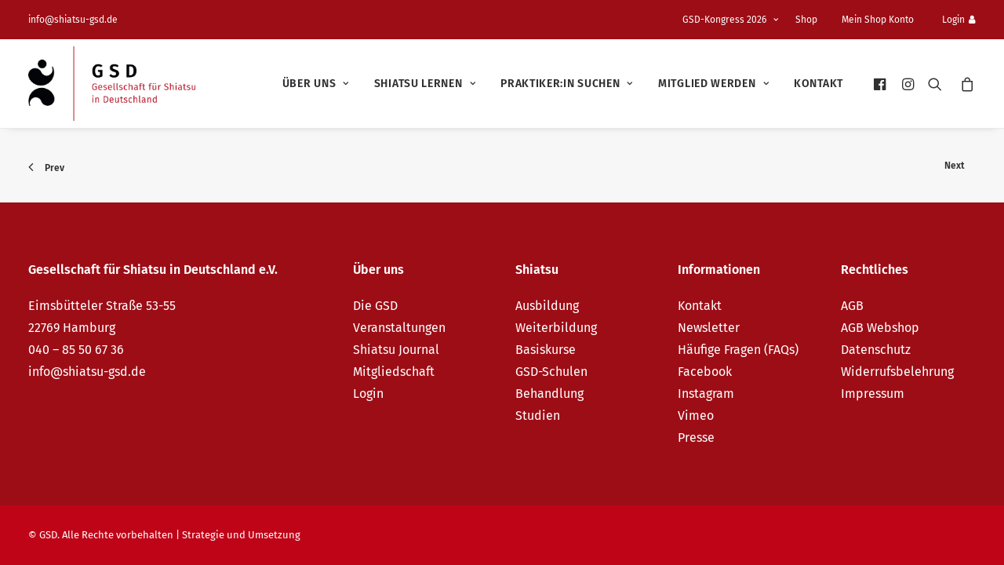

--- FILE ---
content_type: text/css; charset=utf-8
request_url: https://www.shiatsu-gsd.de/wp-content/cache/min/1/wp-content/plugins/newsletter2go/widget/styles.css?ver=1762177343
body_size: -86
content:
#content .nl2go-widget{width:100%;padding:0}.nl2go-widget td{border:none}.nl2go-widget table{border:none}